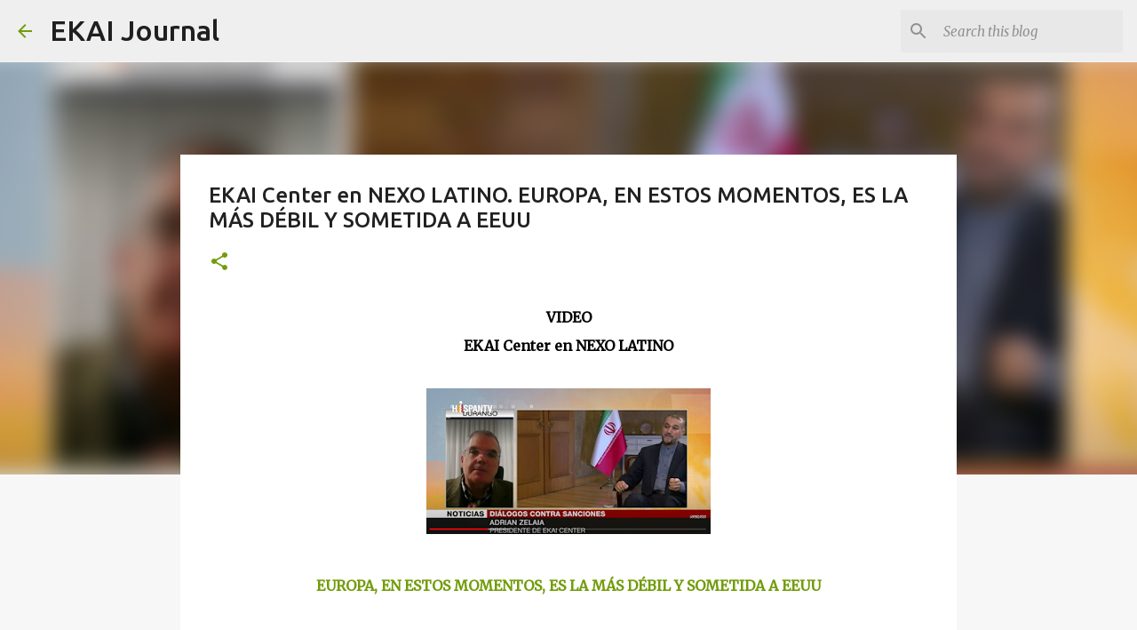

--- FILE ---
content_type: text/html; charset=utf-8
request_url: https://www.google.com/recaptcha/api2/aframe
body_size: 267
content:
<!DOCTYPE HTML><html><head><meta http-equiv="content-type" content="text/html; charset=UTF-8"></head><body><script nonce="Pl4oj9XfmlsFFUb_2sM5jw">/** Anti-fraud and anti-abuse applications only. See google.com/recaptcha */ try{var clients={'sodar':'https://pagead2.googlesyndication.com/pagead/sodar?'};window.addEventListener("message",function(a){try{if(a.source===window.parent){var b=JSON.parse(a.data);var c=clients[b['id']];if(c){var d=document.createElement('img');d.src=c+b['params']+'&rc='+(localStorage.getItem("rc::a")?sessionStorage.getItem("rc::b"):"");window.document.body.appendChild(d);sessionStorage.setItem("rc::e",parseInt(sessionStorage.getItem("rc::e")||0)+1);localStorage.setItem("rc::h",'1768692654399');}}}catch(b){}});window.parent.postMessage("_grecaptcha_ready", "*");}catch(b){}</script></body></html>